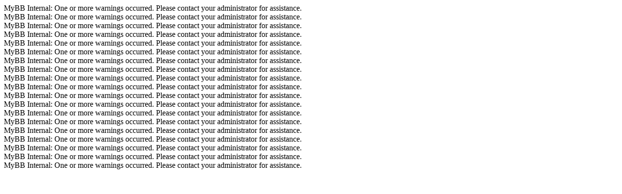

--- FILE ---
content_type: text/html; charset=UTF-8
request_url: https://forum.getnightingale.com/forum-2.html
body_size: -66
content:
<div class="php_warning">MyBB Internal: One or more warnings occurred. Please contact your administrator for assistance.</div><div class="php_warning">MyBB Internal: One or more warnings occurred. Please contact your administrator for assistance.</div><div class="php_warning">MyBB Internal: One or more warnings occurred. Please contact your administrator for assistance.</div><div class="php_warning">MyBB Internal: One or more warnings occurred. Please contact your administrator for assistance.</div><div class="php_warning">MyBB Internal: One or more warnings occurred. Please contact your administrator for assistance.</div><div class="php_warning">MyBB Internal: One or more warnings occurred. Please contact your administrator for assistance.</div><div class="php_warning">MyBB Internal: One or more warnings occurred. Please contact your administrator for assistance.</div><div class="php_warning">MyBB Internal: One or more warnings occurred. Please contact your administrator for assistance.</div><div class="php_warning">MyBB Internal: One or more warnings occurred. Please contact your administrator for assistance.</div><div class="php_warning">MyBB Internal: One or more warnings occurred. Please contact your administrator for assistance.</div><div class="php_warning">MyBB Internal: One or more warnings occurred. Please contact your administrator for assistance.</div><div class="php_warning">MyBB Internal: One or more warnings occurred. Please contact your administrator for assistance.</div><div class="php_warning">MyBB Internal: One or more warnings occurred. Please contact your administrator for assistance.</div><div class="php_warning">MyBB Internal: One or more warnings occurred. Please contact your administrator for assistance.</div><div class="php_warning">MyBB Internal: One or more warnings occurred. Please contact your administrator for assistance.</div><div class="php_warning">MyBB Internal: One or more warnings occurred. Please contact your administrator for assistance.</div><div class="php_warning">MyBB Internal: One or more warnings occurred. Please contact your administrator for assistance.</div><div class="php_warning">MyBB Internal: One or more warnings occurred. Please contact your administrator for assistance.</div><div class="php_warning">MyBB Internal: One or more warnings occurred. Please contact your administrator for assistance.</div>